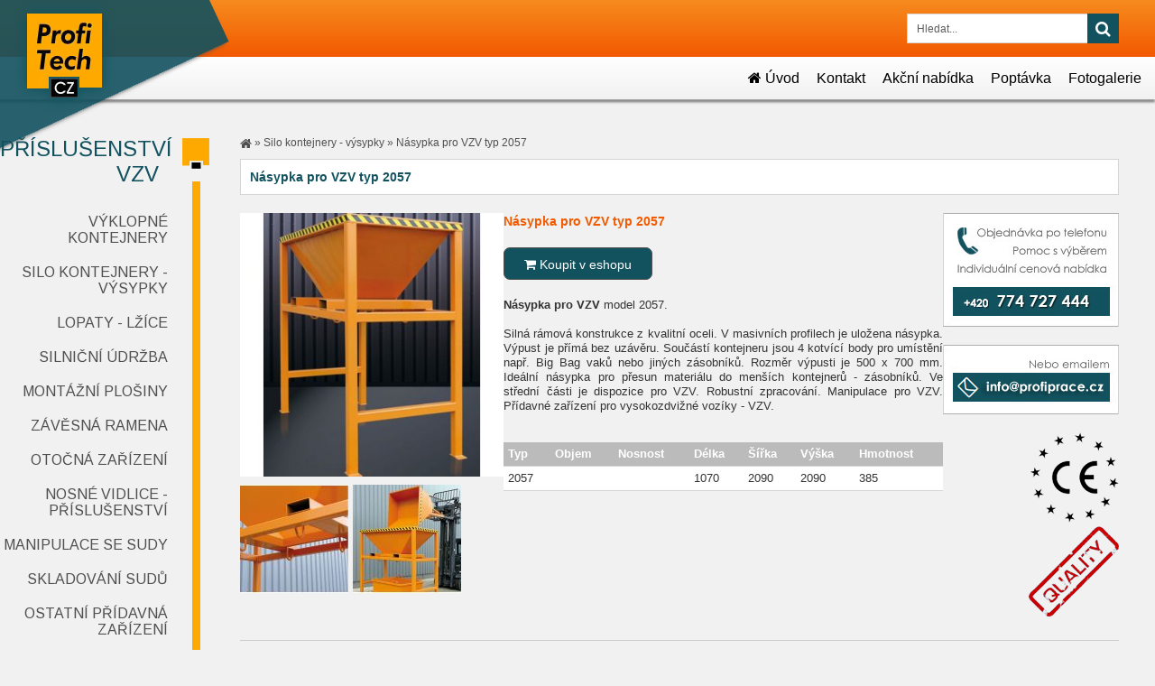

--- FILE ---
content_type: text/html; charset=UTF-8
request_url: http://www.pro-vzv.cz/produkty/silo-kontejnery-vysypky-pro-vzv/32-nasypka-pro-vzv-typ-2057.html
body_size: 14297
content:
<!DOCTYPE html>
<html lang="cs">
	<head>
		<meta charset="utf-8">
		<meta name="viewport" content="width=device-width,initial-scale=1">
		<meta name="author" content="internetová agentura AGENCE.CZ">
		<meta name="description" content="Násypka pro VZV model 2057 - silná rámová konstrukce z kvalitní oceli. V masivních profilech je uložena násypka. Příslušenství VZV.">
		<meta name="keywords" content="násypka pro VZV, příslušenství VZV">
		<meta name="robots" content="ALL,FOLLOW">
		<meta name="googlebot" content="ALL,FOLLOW">
		
		<title>Násypka pro VZV typ 2057 | Příslušenství pro VZV</title>
		
		<link href="http://www.pro-vzv.cz/css/style.css?v=20170201" rel="stylesheet">
		<link href="http://www.pro-vzv.cz/css/lightbox.css" rel="stylesheet">
		<link href="http://www.pro-vzv.cz/css/font-awesome-4.3.0/css/font-awesome.min.css" rel="stylesheet">
		<link href="http://www.pro-vzv.cz/moduly/fullwidthslider/css/default.css" rel="stylesheet">
		<link href="http://www.pro-vzv.cz/moduly/fullwidthslider/css/component.css" rel="stylesheet">
		<link rel="shortcut icon" href="http://www.pro-vzv.cz/css/images/favicon.ico">
		<link rel="alternate" title="Příslušenství pro VZV - RSS" href="http://www.pro-vzv.cz/public/rss/" type="application/rss+xml" />
		
		<script type="text/javascript">var _HTTP_ = 'www.pro-vzv.cz/'; var _HLASKA_ = '';</script>
		<script src="http://www.pro-vzv.cz/js/jquery/jquery-1.11.2.min.js" type="text/javascript"></script>
		<script src="http://www.pro-vzv.cz/js/jquery/jquery.lightbox.min.js" type="text/javascript"></script>
		<script src="http://www.pro-vzv.cz/js/jquery/jquery.smint.js" type="text/javascript"></script>
		<script src="http://www.pro-vzv.cz/js/jquery/jquery.scrollReveal.min.js"></script>
		<script src="http://www.pro-vzv.cz/js/jquery/jquery.validate.js"></script>
		<script>
			window.sr = new scrollReveal();
		</script>
		<script src="http://www.pro-vzv.cz/js/zobraz.js" type="text/javascript" ></script>
		<script src="http://www.pro-vzv.cz/js/jquery_prikazy.js" type="text/javascript" ></script>
	</head>

<body>
	<noscript>
		<div id="noscript">
			Tento web potřebuje ke svému provozu JavaScript. Prosím aktivujte ho v nastavení svého prohlížeče!
		</div>
	</noscript>

<div id="hlavicka-pruh" class="section sTop">
		<div class="vyhledavani">
			<form method="post" action="http://www.pro-vzv.cz/public/vyhledavani/">
				<input class="search" name="query" id="query" maxlength="250" type="text" value="Hledat..." onfocus="javascript:if(this.value=='Hledat...')this.value='';" onblur="javascript:if(this.value=='')this.value='Hledat...';" />
				<input type="submit" value="&#xf002;" class="search_submit" />
			</form>
		</div>
	<div class="clearboth"></div>
</div>
<div id="hlavicka-pruh2">
   <div id="one_page_navi">
		<div class="inner">
				<a href="http://www.pro-vzv.cz/#sTop" class="subNavBtn"><i class="fa fa-home"></i> Úvod</a>
				<a href="http://www.pro-vzv.cz/#s4" class="subNavBtn extLink">Kontakt</a>
				<a href="http://www.pro-vzv.cz/#s5" class="subNavBtn extLink">Akční nabídka</a>
				<a href="http://www.pro-vzv.cz/#s6" class="subNavBtn extLink">Poptávka</a>
				<a href="http://www.pro-vzv.cz/#s7" class="subNavBtn extLink">Fotogalerie</a>
		</div>
		<div class="clearboth"></div>
   </div> <!-- konec div one_page_navi -->
	<div class="clearboth"></div>
	<div class="stin"></div>
</div>
<div id="logopodklad">
 </div>
 <div id="logo">
	<a href="http://www.pro-vzv.cz/" title="Příslušenství pro VZV"><img src="http://www.pro-vzv.cz/css/images/logo-stinovane.png" width="113" height="123" alt="Příslušenství pro VZV" /></a>
 </div> <!-- konec div logo -->
<div id="main">
	<div id="main-left">
<!-- Blok kategorií -->
<div id="strom_kategorii">
  <div class="nadpis"><a href="http://www.pro-vzv.cz/" title="Příslušenství pro vysokozdvižné vozíky">Příslušenství VZV</a></div>
  <ul>
			<li class="with_children">
				<a href="http://www.pro-vzv.cz/produkty/1-vyklopne-kontejnery-pro-vzv/" title="Výklopné kontejnery">Výklopné kontejnery</a>
				
			</li>
			<li class="with_children">
				<a href="http://www.pro-vzv.cz/produkty/14-silo-kontejnery-vysypky-pro-vzv/" title="Silo kontejnery - výsypky">Silo kontejnery - výsypky</a>
				
			</li>
			<li class="with_children">
				<a href="http://www.pro-vzv.cz/produkty/2-lopaty-lzice-pro-vzv/" title="Lopaty - lžíce">Lopaty - lžíce</a>
				
			</li>
			<li class="with_children">
				<a href="http://www.pro-vzv.cz/produkty/11-silnicni-udrzba-vzv/" title="Silniční údržba">Silniční údržba</a>
				
			</li>
			<li class="with_children">
				<a href="http://www.pro-vzv.cz/produkty/12-montazni-plosiny-vzv/" title="Montážní plošiny">Montážní plošiny</a>
				
			</li>
			<li class="with_children">
				<a href="http://www.pro-vzv.cz/produkty/13-zavesna-ramena-pro-vzv/" title="Závěsná ramena">Závěsná ramena</a>
				
			</li>
			<li class="with_children">
				<a href="http://www.pro-vzv.cz/produkty/3-otocna-zarizeni-vzv/" title="Otočná zařízení">Otočná zařízení</a>
				
			</li>
			<li class="with_children">
				<a href="http://www.pro-vzv.cz/produkty/4-nosne-vidlice-vzv-prislusenstvi/" title="Nosné vidlice - příslušenství">Nosné vidlice - příslušenství</a>
				
			</li>
			<li class="with_children">
				<a href="http://www.pro-vzv.cz/produkty/15-manipulace-se-sudy-vzv/" title="Manipulace se sudy">Manipulace se sudy</a>
				
			</li>
			<li class="with_children">
				<a href="http://www.pro-vzv.cz/produkty/16-skladovani-sudu/" title="Skladování sudů">Skladování sudů</a>
				
			</li>
			<li class="with_children">
				<a href="http://www.pro-vzv.cz/produkty/17-ostatni-pridavna-zarizeni-vzv/" title="Ostatní přídavná zařízení">Ostatní přídavná zařízení</a>
				
			</li>
  </ul>
 <div class="clearboth"></div>
</div>	<!-- konec div strom_kategorii -->
<!-- Jazykove verze BEGIN -->
<div id="jazyk_verze"><a href="http://www.pro-vzv.cz/" class="active" title="Čeština"><img src="http://www.pro-vzv.cz/moduly/jazyk-verze/img/flag-cz.png" alt="Čeština" title="Čeština" /></a><a href="http://www.pre-vzv.sk/" class="" title="Slovenština"><img src="http://www.pro-vzv.cz/moduly/jazyk-verze/img/flag-sk.png" alt="Slovenština" title="Slovenština" /></a>
</div>
<!-- Jazykove verze END -->
	</div> <!-- konec div main-left -->
	
	<div id="main-center">
<div id="text"><div class="drobky"><a href="http://www.pro-vzv.cz/"><i class="fa fa-home fa-lg"></i></a> &raquo; <a href="http://www.pro-vzv.cz/produkty/14-silo-kontejnery-vysypky-pro-vzv/">Silo kontejnery - výsypky</a> &raquo; <a href="32-nasypka-pro-vzv-typ-2057.html">Násypka pro VZV typ 2057</a> </div>
	<h1>Násypka pro VZV typ 2057</h1>
	<div class="product_images"><a href="http://www.pro-vzv.cz/upload/img/p/100/100_fullsize.jpg" data-lightbox="gal1" data-title="Násypka pro VZV typ 2057" title="Násypka pro VZV typ 2057"><img src="http://www.pro-vzv.cz/upload/img/p/100/100_prod_default.jpg" alt="Násypka pro VZV typ 2057" /></a><a href="http://www.pro-vzv.cz/upload/img/p/101/101_fullsize.jpg" data-lightbox="gal1" data-title="Násypka pro VZV typ 2057" title="Násypka pro VZV typ 2057"><img src="http://www.pro-vzv.cz/upload/img/p/101/101_galerie_nahled_maly.jpg" class="produkt_img_small" alt="Násypka pro VZV typ 2057" /></a><a href="http://www.pro-vzv.cz/upload/img/p/102/102_fullsize.jpg" data-lightbox="gal1" data-title="Násypka pro VZV typ 2057" title="Násypka pro VZV typ 2057"><img src="http://www.pro-vzv.cz/upload/img/p/102/102_galerie_nahled_maly.jpg" class="produkt_img_small" alt="Násypka pro VZV typ 2057" /></a>
	</div>
	
	<div class="product_description">
		<h2>Násypka pro VZV typ 2057</h2>
		<a href="http://www.staveza.cz/silo-kontejnery-vysypky-pro-vzv/167-nasypka-pro-vzv-typ-2057.html" class="product_eshop_button"><i class="fa fa-shopping-cart"></i> Koupit v eshopu</a><br />
		<p style="text-align: justify;"><strong>Násypka pro VZV</strong> model 2057.</p>
<p style="text-align: justify;"> </p>
<p style="text-align: justify;">Silná rámová konstrukce z kvalitní oceli. V masivních profilech je uložena násypka. Výpust je přímá bez uzávěru. Součástí kontejneru jsou 4 kotvící body pro umístění např. Big Bag vaků nebo jiných zásobníků. Rozměr výpusti je 500 x 700 mm. Ideální násypka pro přesun materiálu do menších kontejnerů - zásobníků. Ve střední části je dispozice pro VZV. Robustní zpracování. Manipulace pro VZV. Přídavné zařízení pro vysokozdvižné vozíky - VZV.</p>
<p style="text-align: justify;"> </p>
<p style="text-align: justify;"> </p>
<table class="tabulka_parametry">
<thead>
<tr>
<td>Typ</td>
<td>Objem</td>
<td>Nosnost</td>
<td>Délka</td>
<td>Šířka</td>
<td>Výška</td>
<td>Hmotnost</td>
</tr>
</thead>
<tbody>
<tr>
<td>2057</td>
<td> </td>
<td> </td>
<td>1070</td>
<td>2090</td>
<td>2090</td>
<td>385</td>
</tr>
</tbody>
</table>
	</div>
	
	<div class="product_eshop_link">
		<!--<a href="http://www.staveza.cz/silo-kontejnery-vysypky-pro-vzv/167-nasypka-pro-vzv-typ-2057.html"><i class="fa fa-shopping-cart"></i> Koupit v eshopu</a><br />-->
		<img src="http://www.pro-vzv.cz/css/images/objednavka-po-telefonu.jpg" alt="Objednávka po telefonu +420 774 300 057" /><br /><br />
		<a href="mailto:info@profiprace.cz"><img src="http://www.pro-vzv.cz//css/images/objednavka-emailem.jpg"></a>
		<br /><br />
		<img src="http://www.pro-vzv.cz/css/images/cecko.png" alt="CE certifikát" />
		<img src="http://www.pro-vzv.cz/css/images/quality.png" alt="značka kvality" />
	</div>
		
	<div class="clearboth"></div>
	<br /><hr />
	<div class="product_down_links">
		<a href="http://www.staveza.cz/silo-kontejnery-vysypky-pro-vzv/167-nasypka-pro-vzv-typ-2057.html"><i class="fa fa-shopping-cart"></i> Koupit v eshopu</a>
		<a href="javascript:;" onclick="$('#formular').show('slow')"><i class="fa fa-thumbs-up"></i> Poptávkový formulář</a><br />
	</div>
	<div class="mailer_hidden">
	<div id="formular">
	<fieldset><legend>Poptávka</legend>
  
	<form action="/produkty/silo-kontejnery-vysypky-pro-vzv/32-nasypka-pro-vzv-typ-2057.html" method="post" enctype="multipart/form-data" class="mailer_form">
		<input name="akce" value="Poptávka" type="hidden" />
		<input name="_sys_akce" value="send" type="hidden" />
				<div>
					<label>Kontaktní osoba *</label>
					<input name="1" value="" type = "text" class="textpole required" />
				</div>
				<div>
					<label>Adresa </label>
					<input name="2" value="" type = "text" class="textpole" />
				</div>
				<div>
					<label>Telefon *</label>
					<input name="3" value="" type = "text" class="textpole required" />
				</div>
				<div>
					<label>Email *</label>
					<input name="4" value="" type = "text" class="textpole required email" />
				</div>
				<div>
					<label>Váš vzkaz *</label>
					<textarea name="5" rows="3" cols="30" class="required"></textarea>
				</div>
		<div>
			<label>Kontrola, napište číslicemi dvěstětřináct *</label>
			<input name="spam" value="" type = "text" class = "short required" />
		</div>	
	  
		<input type="submit" value="Odeslat formulář" class="tlacitko mailer_submit" />

	</form>
	</fieldset>
	</div>
	</div>
</div> <!-- konec div text -->
	</div> <!-- konec div main-left -->
	
	<div class="clearboth"></div> 
	
 </div> <!-- konec div main -->
 
 <div id="footer">
	<div id="footertext">
		<table style="border-collapse:collapse; width:100%; margin-bottom:20px;">
			<tr>
				<td style="vertical-align:top; width:40%;">
					<div>
						<a href="http://www.pro-vzv.cz/" class="zluta"><strong>ProfiTech CZ, s.r.o.</strong></a><br />
						<span class="seda">Fakturační adresa:</span> Dr. Janského 710, 537 01 Chrudim, Česká republika<br />
						<span class="seda">Provozovna:</span> Kočí u Chrudimi 538 61, Česká republika<br /><br />
					</div>
					
					<div>
						IČO: 27479145, DIČ: CZ27479145<br /><br />
						Spisová značka: C 21434 vedená u Krajského soudu v Hradci Králové
					</div>
				</td>
				<td style="vertical-align:top; text-align:right; width:40%;">
					<div>
						<div class="inline-block floatright"><span class="fa fa-fax" style="font-size:22px;"></span> +420 469 625 237</div>
						<div class="inline-block floatright" style="margin-right:20px;"><span class="fa  fa-envelope-o" style="font-size:22px; transform: rotate(45deg);"></span> <a href="mailto:info@profiprace.cz">info@profiprace.cz</a></div>
						<div class="inline-block floatright" style="margin-right:20px;"><span class="fa fa-phone" style="font-size:22px;"></span> +420 774 727 444</div>
						<div class="clearboth"></div>
					</div>
				
					<div style="padding-top:20px;">
						<img src="http://www.pro-vzv.cz/css/images/logo.gif" width="55" height="62" alt="logo ProfiTech" />
					</div>
				</td>
			</tr>
		</table>
	
		<hr />
		
		<div class="agence" style="padding-top:20px;">
			<a href="http://www.agence.cz/" title="Tvorba www stránek Chrudim">Tvorba www stránek</a>
		</div>

		<div class="floatleft" style="padding-top:20px;">
			&copy; 2004 - 2026 ProfiTech CZ, s.r.o. - všechna práva vyhrazena<br />
			<span class="copyright">Jakékoliv použití obsahu včetně převzetí, šíření či dalšího využití a zpřístupňování obrazových či textových materiálů bez písemného souhlasu je zakázáno.</span>
		</div>
	
		<div class="clearboth"></div>
	
	</div> <!-- konec div footertext -->
 
 </div> <!-- konec div footer -->
 <div id="footer-links">
	<span>ProfiTech CZ :</span>
	<a href="http://www.profiprace.cz/" title="Příslušenství pro jeřáby">Příslušenství pro jeřáby</a>
	<a href="http://www.pro-vzv.cz/" title="Příslušenství pro vysokozdvižné vozíky">Příslušenství pro VZV</a>
	<a href="http://www.badie-na-beton.cz/" title="Bádie na beton a koše na beton">Bádie na beton</a>
	<a href="http://www.paletove-vidle.cz/" title="Závěsné paletové vidle">Závěsné paletové vidle</a>
	<a href="http://www.staveza.cz/" title="eshop bádie na beton, závěsné paletové vidle, příslušentví pro jeřáby a VZV">Stavební zařízení</a>
 </div>
 </body>

</html>

--- FILE ---
content_type: text/css
request_url: http://www.pro-vzv.cz/css/style.css?v=20170201
body_size: 26369
content:
/*
oran�ov�:	#FCA519
modr�:		#00519A

*/
/* font */
@import url(https://fonts.googleapis.com/css?family=Arimo:400,700&subset=latin,latin-ext);

/*OBECNE */
*, *:before, *:after { -webkit-box-sizing: border-box; -moz-box-sizing: border-box; box-sizing: border-box; }

body{margin:0px; padding:0px; color:#333333; font-family: Arial, Verdana; font-size:13px; background:#f1f1f1;}

div, span, p, h1, h2, h4, img, form, label{padding:0px; margin:0px;}
img {border:0px; max-width:100%; height:auto;}
.img-responsive { display: block; max-width: 100%; height: auto; }
h1, h2.navigation-content {font-weight:bold; font-size:14px; margin:0 0 20px 0; color:#12525F; padding:10px; background:#fff; /*box-shadow:0 0 2px #bbb inset;*/ border:1px solid #d6d4d4;}
  @media (max-width: 968px) {
		h1, h2.navigation-content {margin:40px 0 20px 0;}
  }
h2 {font-weight:bold; font-size:14px; margin:0px; color:#f25a00; padding:0px 0px 20px 0px; }
h3, h4 {font-weight:bold; color:#5E5D5B; font-size:13px;}

a {COLOR: #00519A; FONT-WEIGHT: normal; TEXT-DECORATION: underline;}
a:hover {COLOR: #FCA519; FONT-WEIGHT: normal; TEXT-DECORATION: underline;}
fieldset {border:1px solid #E9F0F7;}
legend {font-weight:bold; padding:0 10px;}
input[type=text] {border:1px solid #E2E2E2;}
input[type=submit] {border:1px solid #E2E2E2; background:#FCA519; color:#FFF; padding:5px 30px;}
input[type=reset] {border:1px solid #E2E2E2;}
input[type=password] {border:1px solid #E2E2E2;}
input[type=hidden] {display:none; width:0px; height:0px; float:none;}
select {border:1px solid #E2E2E2;}
textarea {border:1px solid #E2E2E2; color:#000000 !important;}
li {list-style-type:square;}
hr {border:0; border-bottom:1px solid #ccc;}
iframe {border:0;}

.clearboth {clear:both; float:none;}
.okenko_ok {display:block; width:300px; padding:10px; margin:10px; background-color:#f0f9e0; border:1px solid #E2E2E2; font-weight:bold;}
.okenko_ko {display:block; width:300px; padding:10px; margin:10px; background-color:#d73020; border:1px solid #E2E2E2; font-weight:bold; color:#FFFFFF;}
.text_ok {padding:10px; color:#a3e03b; font-weight:bold; font-size:10px;}
.text_ko {padding:10px; color:#d73020; font-weight:bold; font-size:10px;}
.center {text-align:center;}
.right {text-align:right;}
.left {text-align:left;}
.top {vertical-align:top;}
.middle {vertical-align:middle;}
.bottom {vertical-align:bottom;}
.floatright {float:right;}
.hidden {display:none;}
.block {display:block;}
.inline {display:inline;}
.inline-block {display:inline-block;}
.noborder, .noborder tr, .noborder td {border:0px !important;}
.lichy_radek {background:#FEFEDF;}
a.bezpodtrzeni {TEXT-DECORATION: none;}

#noscript {position:absolute; z-index:2000; top:0px; width:100%; padding-top:5px; padding-bottom:5px; background:#FF0000; font-weight:bold; text-align:center;}
/*OBECNE  KONEC*/


/* FOTOGALERIE */
 table.foto_pozadi {border-collapse:collapse; border:0px; display:inline-block; margin-right:12px; margin-top:12px;}
 table.foto_pozadi td {width:320px; height:320px; border:1px solid #EDE8E2; background:#FFF; text-align:center; vertical-align:middle;}
 table.foto_pozadi td img {	border:1px solid #FFF; }
 table.fotogalerie_article {float:right; padding-left:20px; padding-bottom:20px;}
 table.fotogalerie_article img {max-width:200px; height:auto;}
 div.fotogalerie_souhrn {position:relative; width:290px; height:290px; overflow:hidden; float:left; margin-left:10px; margin-top:10px; border:15px solid #FFFFFF;}
 div.fotogalerie_souhrn img.navysku{width:100%; height:auto;}
 div.fotogalerie_souhrn img.nasirku{height:100%; width:auto;}
 div.fotogalerie_souhrn div.pruhledne_pozadi {position:absolute; top:180px; left:20px; width:270px; height:60px; opacity:0.8; background:#FFFFFF;}
 div.fotogalerie_souhrn div.nazev_galerie {position:absolute; top:190px; left:30px; width:260px; height:50px; color:#FFF;}
 div.fotogalerie_souhrn div.nazev_galerie a {font-weight:bold; color:#5E5D5B;}
/* FOTOGALERIE */



/* FORMULAR */
  #formular {width:100%; margin-top:40px;}
  #formular div {margin: 10px 0px; position:relative;}
  #formular fieldset {border: 1px solid #d6d4d4; padding: 20px; color:#000000; background:#FFF;}
  #formular label {display: block; margin: 0px 0px; font-size:13px;}
  #formular div label {color:#000000; width:100%; text-align: left; display:block; }
  #formular div input {color:#000000; background:#f1f1f1;}
  #formular div span {display:inline-block;}
  #formular div span input {color:#000000;}
  #formular div textarea {color:#000000; background:#f1f1f1; }
  #formular div.red input {background:#F7C2C2;}
  #formular input.textpole {display: block; margin: 0px 0px 5px 0px; border:1px solid #d6d4d4; width:100%;}
  #formular input.tlacitko {display: block; margin: 15px 0px 5px 0px; border:1px solid #d6d4d4; width:200px; background:#12525F; color:#f1f1f1; padding:4px 0;}
  #formular select {display: block; margin: 0px 0px 5px 0px; border:1px solid #d6d4d4; width:100%;}
  #formular textarea {display: block; margin: 0px 0px 5px 0px; border:1px solid #d6d4d4; width:100%; height:50px; background:#f1f1f1;}
  #formular textarea.ind {display: block; margin: 0px 0px 5px 0px; border:1px solid #d6d4d4; width:420px; height:180px;}
  #formular legend {color: #12525F; padding:0px 10px; margin: 0px;}
  #formular br {clear: left;}
  #formular form {padding: 0px; margin: 0px;}
  #formular .short {width:80px; border:1px solid #d6d4d4;}
  #formular label.error {position:absolute; top:20px; right:0px; color:#FF0000;}
/* FORMULAR */

/* MAPA STRANEK */
 .sitemap_level_0 {margin:3px 0 3px 0px;}
 .sitemap_level_1 {margin:3px 0 3px 30px;}
 .sitemap_level_2 {margin:3px 0 3px 60px;}
 .sitemap_level_3 {margin:3px 0 3px 90px;}
/* MAPA STRANEK */



/* JAZYKOVE VERZE */
#jazyk_verze { background: transparent; padding-top:10px; margin-right: 50px; text-align:right;}
#jazyk_verze a {margin-left:5px;}
#jazyk_verze a img {opacity:0.5;filter:alpha(opacity=50);}
#jazyk_verze a.active img {opacity:1;filter:alpha(opacity=100);}
#jazyk_verze a:hover img  {opacity:1;filter:alpha(opacity=100);}
/* JAZYKOVE VERZE */


/* KATEGORIE */
 #strom_kategorii {margin-top:40px;}
 	@media (max-width: 968px) {
		#strom_kategorii {display:none;}
	}
 #strom_kategorii  div.nadpis a {color:#12525F; font-family:"Century Gothic", "Arimo", sans-serif; font-size:24px; text-transform:uppercase; text-align:right; padding-right:60px; margin-bottom:30px; display:block; text-decoration:none;}
 #strom_kategorii  div.nadpis:after {
	background:url(images/kategorie-bg-top-small.png) no-repeat 0 0; 
	content: "";
    height: 34px;
    position: absolute;
    right: 24px;
    top: 42px;
    width: 30px;
 }
 #strom_kategorii a {color:#505050; font-family:"Century Gothic", "Arimo", sans-serif; font-size:16px; text-transform:uppercase; text-decoration:none;}
 #strom_kategorii ul {padding:0px; margin:0px; list-style-type:none;}
 #strom_kategorii li {list-style-position: outside; list-style-type: none; text-align:right; margin:20px 0; padding-right:50px;}
 #strom_kategorii li:after {
	background:#FEA900; 
	content: "";
    height: 90%;
    position: absolute;
    right: 34px;
	top: 90px;
    width: 9px;
 }
 #strom_kategorii li.with_children > ul  { display:none; }
 #strom_kategorii li.with_children > ul > li {list-style-position: outside; list-style-type: none; padding-right:0px;}
 #strom_kategorii li.with_children > ul > li a {font-size:14px; text-transform:lowercase;}
 #strom_kategorii .sub {color:#12525f; z-index:50; font-size:14px; padding-right:5px;}
/* KATEGORIE */


/* KATEGORIE_PRODUKTY */
 #strom_kat_prod {margin-top:40px;}
 	@media (max-width: 968px) {
		#strom_kat_prod {display:none;}
	}
 #strom_kat_prod  div.nadpis a {color:#12525F; font-family:"Century Gothic", "Arimo", sans-serif; font-size:24px; text-transform:uppercase; text-align:right; padding-right:60px; margin-bottom:30px; text-decoration:none; display:block;}
 #strom_kat_prod  div.nadpis:after {
	background:url(images/kategorie-bg-top-small.png) no-repeat 0 0; 
	content: "";
    height: 34px;
    position: absolute;
    right: 24px;
    top: 42px;
    width: 30px;
 }
 #strom_kat_prod a {color:#505050; font-family:"Century Gothic", "Arimo", sans-serif; font-size:16px; text-transform:uppercase; text-decoration:none;}
 #strom_kat_prod ul {padding:0px; margin:0px; list-style-type:none;}
 #strom_kat_prod li {list-style-position: outside; list-style-type: none; text-align:right; margin:20px 0; padding-right:50px;}
 #strom_kat_prod li:after {
	background:#FEA900; 
	content: "";
    height: 90%;
    position: absolute;
    right: 34px;
	top: 90px;
    width: 9px;
 }
 #strom_kat_prod li.with_children {padding-top:20px;}
 #strom_kat_prod li.with_children:first-child {padding-top:0px;}
 #strom_kat_prod li.with_children>a {color:#000;}
 /*#strom_kat_prod li.with_children > ul  { display:none; }*/
 #strom_kat_prod li.with_children > ul > li {list-style-position: outside; list-style-type: none; padding-right:0px;}
 #strom_kat_prod li.with_children > ul > li a {font-size:14px; text-transform:lowercase;}
 #strom_kat_prod .sub {color:#12525f; z-index:50; font-size:14px; padding-right:5px;}
/* KATEGORIE_PRODUKTY */


/* HLAVNI KATEGORIE */
 #hlavni-kategorie {margin-bottom:20px;}
 #hlavni-kategorie div.radek {width:100%; clear:left; padding-top:30px;}
 #hlavni-kategorie div.kategorie {width:23%; margin-right:2%; float:left; background:#FFFFFF; border: 1px solid #d6d4d4; overflow:hidden;}
    @media (max-width: 968px) {
		#hlavni-kategorie div.radek {padding-top:0px;}
		#hlavni-kategorie div.kategorie  {width:47%; float:left; margin-top:30px;}
	}
	@media (max-width: 468px) {
		#hlavni-kategorie div.radek {padding-top:0px;}
		#hlavni-kategorie div.kategorie  {width:100%; margin-top:30px;}
	}
 #hlavni-kategorie div.kategorie:hover {box-shadow:0 0 5px #ccc;}
 #hlavni-kategorie div.kategorie div.name{text-align:center; font-size:18px; margin-bottom:20px; font-family:"Century Gothic", "Arimo", sans-serif; text-transform:uppercase;}
 @media (max-width: 968px) {
		#hlavni-kategorie div.kategorie div.name {font-size:14px; margin-bottom:10px;}
	}
 #hlavni-kategorie div.kategorie div.image {text-align:center; padding:5px 20px 0 20px;}
/* HLAVNI KATEGORIE */


/* KONTAKTNI-FORMULAR + KONTAKTNI-FORMULAR-FIRMY */
 .mailform {border:none; margin:0; padding:20px 0 0 115px;}
 .mailform label {padding-top: 8px; width:200px; display:inline-block; font-size:12px;}
 .mailform label.labelRadio {padding-top: 8px; width:100px; display:inline-block;}
 .mailform input[type=text] {display:inline-block; width:250px; margin:5px;}
 .mailform input[type=radio] {display:inline-block; margin:5px;}
 .mailform input.firstInputField {width:200px; border:1px solid #0033CC;}
 .mailform label.textarea {vertical-align:top; padding-top:10px;}
 .mailform input.tlacitko {float:right; margin-right:250px; margin-top:30px; cursor:pointer;}
 .mailform textarea {width:458px; height:100px; }
/* KONTAKTNI-FORMULAR + KONTAKTNI-FORMULAR-FIRMY */


/* MENU ROZBALOVACI */
 #menu_s_podkat {width:230px; COLOR:#92969F; background:#292D36; font-size:12px; position:relative; margin-top:150px;}
 #menu_s_podkat ul {padding:0px; margin:0px; list-style-type:none;}
 #menu_s_podkat li {list-style-position: outside; list-style-type: none;}
 #menu_s_podkat a {text-decoration:none; cursor:pointer; color:#92969F;}
 #menu_s_podkat a span {display:block; height:45px; line-height:45px; margin:0px; padding:0 10px 0 10px; text-decoration:none; text-transform:uppercase; vertical-align:middle; font-size:11px; font-weight:bold; width:210px; border-bottom: 1px solid #52595F; overflow:hidden; /*background:url(images/menu-bg.gif) repeat-x;*/}
 #menu_s_podkat a:hover span {background:#161B1F; color:#FFFFFF; padding:0 10px 0px 10px; }
 #menu_s_podkat a span.current { background:#161B1F; color:#FFFFFF; padding:0 10px 0px 10px;}
 #menu_s_podkat a:hover span.current { background:#161B1F; color:#FFFFFF; padding:0 10px 0px 10px;}
 #menu_s_podkat .over {background:#161B1F; color:#FFFFFF;}
 #menu_s_podkat .over a {color:#FFFFFF;}

 #menu_s_podkat .submenu {margin-top:-46px; left:230px; display:none; position: absolute; background:#161B1F; z-index:100; width:680px; padding:20px;}
 #menu_s_podkat .submenu li {padding:5px 5px 5px 5px; float:left; font-size:12px; margin:0; vertical-align:middle; height:auto; text-align:left;}
 #menu_s_podkat .submenu li:hover table{background:#3B3E45}
 #menu_s_podkat .submenu li.current_page_item {}
 #menu_s_podkat .submenu a {text-transform:none; padding:0; color:#FFFFFF; font-size:12px; font-weight:bold;}
 #menu_s_podkat .submenu a:hover {text-decoration:underline;}
 #menu_s_podkat .submenu .menuimg {border:0; height:100px; width:auto;}
 #menu_s_podkat .submenu table { background:#32363E; width:216px; height:124px;}
 #menu_s_podkat .submenu li.current_page_item table {background:#32363E;}
/* MENU ROZBALOVACI */


/* MENU ROZBALOVACI VERTIKAL */
 #menu_s_podkat_vertikal {width:100%; padding:0px; font-size:14px; text-align:right;}
 #menu_s_podkat_vertikal ul {padding:0px; margin:0px; list-style-type:none;}
 #menu_s_podkat_vertikal li {display:inline-block; list-style-position: outside; list-style-type: none; margin:15px 15px 15px 0;}
 #menu_s_podkat_vertikal li.last {border-right:0;}
 #menu_s_podkat_vertikal li.with_children {height:auto; position:relative;}
 #menu_s_podkat_vertikal a {text-decoration:none; cursor:pointer; color:#000000; font-size:16px;}
 #menu_s_podkat_vertikal a span {margin:0px; padding:0 10px; text-decoration:none; vertical-align:middle;}
 #menu_s_podkat_vertikal a:hover, #menu_s_podkat_vertikal a:hover span {opacity:0.8;}
 #menu_s_podkat_vertikal a span.current {color:#F25A00;}

 #menu_s_podkat_vertikal .subitems {display:none; position: absolute; padding-top:13px; background:#EDE8E2; z-index:100;}
 #menu_s_podkat_vertikal .subitems li {min-width:100px; padding:10px 50px 10px 10px; float:left; font-size:12px; margin:0; vertical-align:middle; height:auto; text-align:left; border-top:1px solid #D9D8D6; border-right:0;}
 #menu_s_podkat_vertikal .subitems li.current_page_item {}
 #menu_s_podkat_vertikal .subitems a {text-transform:none; padding:0; color:#92969f; font-size:12px; font-weight:bold;}
 #menu_s_podkat_vertikal .subitems a:hover {text-decoration:underline;}
/* MENU ROZBALOVACI VERTIKAL*/


/* ONE PAGE MENU */
 #one_page_navi {width:100%; padding:0px; font-size:14px; text-align:right;}
 #one_page_navi a {display:inline-block; margin:15px 15px 15px 0; text-decoration:none; cursor:pointer; color:#000000; font-size:16px; text-decoration:none;}
 #one_page_navi a:hover {color:#F35900;}
 #one_page_navi.fxd {background:#F4700E; background: linear-gradient(#F68B1F,#F35900); z-index:100; box-shadow:#6a6a6a 0px 3px 3px;}
 #one_page_navi.fxd a {color:#FFF; text-shadow:1px 1px 1px #12525F;}
 #one_page_navi.fxd a:hover {color:#12525F; text-shadow:none;}
 #one_page_navi.fxd a.active {}
/* ONE PAGE MENU */


/* PRIHLASOVANI */
 .registrace {width:100%; text-align:center;}
 .registrace label { display:inline-block; text-align:right; width:100px; padding:0 10px; }
 .registrace label.check { display:inline-block; text-align:left; width:240px; padding:0 10px; }
 .registrace input { display:inline-block; width:200px; margin:5px; }
 .registrace input.check { display:inline-block; width:30px; margin:5px; }
 .registrace input.tlacitko { display:block; width:150px; margin:10px; float:right;}
 .registrace iframe.vspodminky { width:100%; height:300px; border:1px solid #E2E2E2;}
 body.iframe {margin:0px; padding:0px; color:#000000; font-size:12px; background: #F2FFD3;}
 #user {position:absolute; margin:0 auto; padding:0px; top:5px; right:20px; color:#FFFFFF; font-weight:bold;}
 #user input.tlacitko {width:60px; background:transparent; border:0px; color:#ccdf24; cursor:pointer;}
 #user input.tlacitko2 {width:80px;}
 #user a {color:#FFFFFF; text-decoration:none; font-weight:bold;}
 #user a:hover {text-decoration:underline;}
 #user table {width:400px; border-collapse:collapse;}
 #user td {padding:0px; margin:0px; padding-bottom:8px; text-align:center;}
 #user form {display:inline-block;}
/* PRIHLASOVANI */


/* STALE ODKAZY */
  #stale_odkazy {margin:10px;}
  #stale_odkazy img {margin:5px;}
/* STALE ODKAZY */


/* TEXTOVY-BLOK */
  .textovy_blok {border:0px !important; background:#292B2D;}
/* TEXTOVY-BLOK */


/* TOPLIST */
 #toplist { margin-top:-5px; float:right;}
/* TOPLIST */


/* VYHLEDAVANI */
 .vyhledavani {float:right; margin:15px 40px 15px 0;}
 .vyhledavani input[type=text] {width:200px; background:#fff; color:#5E5D5B; height:33px; margin:0px; padding:0 0 0 10px; font-size:12px; border:1px solid #D8D7D5;  border-right:0px; vertical-align:top;}
	@media (max-width: 968px) { 
		.vyhledavani {margin:15px 10px 15px 0;}
		.vyhledavani input[type=text] {width:150px;}
	}
 .vyhledavani input.search_submit {background:#12525F; color:#FFF; width:35px; height:33px; border:0px; cursor:pointer; padding:0; margin:0 0 0 -4px; font-family: "FontAwesome"; font-size: 18px;}
/* VYHLEDAVANI */


/*SABLONA */
#hlavicka-pruh {width:100%; color:#000000; margin:0; padding:0; background:#F4700E; background: linear-gradient(#F68B1F,#F35900);}
#hlavicka-pruh2 {width:100%; color:#000000; margin:0; padding:0; background:#f1f1f1; background: linear-gradient(#FFFFFF,#F1F1F1); position:relative;}
#hlavicka-pruh2 .stin {width:100%; height:3px; box-shadow:0 3px 3px 0 #6a6a6a; position:absolute; bottom:1px; left:0; z-index:10;}

#main {width:100%; margin:0; padding:0;}
#main-left {	width:20%; padding-right:20px; float:left; position:relative; }
#main-right {width:0px; display:none;}
#main-center {width:80%; min-height:600px; float:left; overflow:hidden; padding:0px 30px 30px 0; margin:0; line-height:1.3;}
	@media (max-width: 968px) { 
		#main-left {width:100%; display:block;}
		#main-center {width:100%; display:block; padding:0px 20px 30px 30px;}
	}

#logopodklad {background:rgba(18, 82, 95, 0.9); width:200px; height:400px; content:""; display:inline-block; position:absolute; left:-70px; top:-160px; box-shadow:#525252 0px 5px 5px; z-index:11; transform: rotate(65deg);}
#logo {position:absolute; left:15px; top:0px; z-index:12;}
	@media (max-width: 468px) {
		#logopodklad {display:none;}
		#logo img {width:50%;}
	}

#text {padding:10px 10px 20px 10px; min-height:250px; text-align: justify;}
#text td {vertical-align:top;}

#footer {width:100%; background:#12525f;}
#footertext {width:100%; min-height:90px; position:relative; margin:0 auto; padding:20px 40px; color:#fff; font-size:13px; line-height:1.5;}
#footertext a {color:#fff; text-decoration:none;}
#footertext a.zluta {color:#fea900; text-decoration:none; font-size:16px;}
#footertext a:hover {color:#fff;}
#footertext div.odkazy  {display:inline-block; width:150px; padding:5px; padding-left:30px; vertical-align:top; float:left;}
#footertext div.first  {display:inline-block; width:550px; padding:5px; vertical-align:top; float:left; color:#252323;}
#footertext div.first  span {font-size:12px; color:#9A989D; padding-top:5px; display:block;}
#footertext div.agence {float:right; padding-right:70px; background:url('images/agence.png') no-repeat bottom right; width:220px; text-align:right;}
#footertext span {display:inline-block;}
#footertext span.odkazy {width:250px; float:left;}
#footertext div.psup {width:280px; float:left;}
#footertext div.odkazy em {color:#d6d4d4; display:inline; padding:0; font-size:14px;}
#footertext span.seda {color:#7298A0;}
#footertext hr{border-bottom:1px solid #336974}
#footertext .copyright {color:#7298A0;}
	@media (max-width: 968px) {
		#footertext td{width:50%;}
		#footertext tr>td>div>div{margin-right:0 !important; margin-bottom:10px; display:block; float:none;}
	}
	@media (max-width: 468px) {
		#footertext td:nth-child(2){display:none;}
		#footertext div.agence {display:none}
	}
#footer-links {width:100%; background:#336974; padding:20px 40px;}
#footer-links a {color:#fff; text-decoration:none; text-transform:uppercase; padding-right:25px;}
#footer-links a:hover {color:#0a424d}
#footer-links span {padding-right:25px; color:#fff; font-weight:bold;}

.pocet_zobrazeni {display:block; font-size:10px; color:#b6b8b7; text-align:right;}

/* TINYMCE */
 .oranzova_barva {color:#FCA519;}
 .modra_barva {color:#6178B8;}
 .hnede_pozadi {background:#EDE8E2;}
 .typy
  .typy tr td {width:100px;}
/* TINYMCE */

 table.typy {}
 table.typy tr td {width:100px;}
 table.typy tr.liche td {background:#EDE8E2;}
 .produkt_fotogalerie_napravo {float:right;}
 
 .drobky { margin-top:30px; margin-bottom:10px; color:#505050; font-size:12px;}
 @media (max-width: 968px) {
		.drobky {display:none;}
	}
 .drobky a { color:#505050; text-decoration:none;}
 .povinne {color:#3B64A2; font-size:12px;}
 
 table.foto {border:0; display:inline-block; margin-right:5px; margin-bottom:5px; width:auto !important;}
 table.foto td {width:150px; height:150px; border: 1px solid #E5E7E7; text-align:center;}
 div.podtitul {color:#FFFFFF; font-size:10px; font-weight:bold; padding-left:160px; margin-top:-5px;}
 
 /* VYPIS KATEGORIE */
 #category-block {}
 #category-block div.radek {width:100%; clear:left; padding-bottom:30px;}
 #category-block div.produkt {width:23%; margin:0 2% 20px 0; float:left; background:#FFFFFF; border: 1px solid #d6d4d4; position:relative;}
  @media (max-width: 968px) {
		#category-block div.produkt {width:47%; float:left;}
		#category-block div.produkt:nth-child(odd) {clear:left;}
  }
  @media (max-width: 468px) {
		#category-block div.produkt {width:100%;}
  }
 #category-block div.produkt:hover {box-shadow:0 0 5px #ccc;}
 #category-block div.produkt div.name{text-align:center; font-size:18px; margin-bottom:20px; font-family:"Century Gothic", "Arimo", sans-serif; text-transform:uppercase;}
 #category-block div.produkt div.name h2 {font-size:18px; font-family:"Century Gothic", "Arimo", sans-serif; text-transform:uppercase; margin:0; padding:0; color:#5E5D5B; font-weight:normal;}
 #category-block div.produkt div.image {text-align:center; padding:5px 20px 0 20px;}
 #category-block div.produkt div.button_overlay {position:absolute; bottom:-70px; left:0; width:100%; height:70px; padding-top:22px; text-align:center; background:#aaa;}
 #category-block div.produkt div.button_overlay a.button_product_show {
	display:inline-block;
	width:45%;
	text-align:center;
    background:#FFF;
	background:linear-gradient(#fff,#eee);
    border-color: #cacaca #b7b7b7 #9a9a9a;
    color: #12525f;
    font-family:"Century Gothic", "Arimo", sans-serif;
	padding:10px 0;
    text-shadow: 1px 1px white;
	box-shadow:0 0 5px #525252;
	text-decoration:none;
	font-size:12px;}
 
 #category-block div.produkt div.button_overlay a.button_product_show:hover{opacity:0.8;}
 #category-block .category_description {margin:0 0 20px 0; padding:10px; /*background:#fff;*/ /*box-shadow:0 0 2px #bbb inset;*/ border:1px solid #ddd; color:#505050;}
 a.category_eshop_button {width:165px; height:36px; font-size:14px; text-decoration:none; text-align:center; display:inline-block; background:#12525F; color:#FFF; line-height:36px; vertical-align:middle; border:1px solid #525252; border-radius:7px; margin-top:10px;}
 a.category_eshop_button:hover {opacity:0.8;}
 
 /* VYPIS PRODUKTU */
 .product_images {width:30%; float:left;}
 .product_images .produkt_img_small {margin:5px 5px 0 0;}
 .product_description {width:50%; float:left;}
 .product_eshop_link {width:20%; float:left; text-align:right;}
 /*.product_eshop_link a {width:195px; height:50px; font-size:18px; text-decoration:none; text-align:center; display:inline-block; background:#12525F; color:#FFF; line-height:50px; vertical-align:middle; border:1px solid #525252; margin-bottom:20px; border-radius:7px;}
 .product_eshop_link a:hover {opacity:0.8;}*/
 a.product_eshop_button {width:165px; height:36px; font-size:14px; text-decoration:none; text-align:center; display:inline-block; background:#12525F; color:#FFF; line-height:36px; vertical-align:middle; border:1px solid #525252; margin-bottom:20px; border-radius:7px;}
 a.product_eshop_button:hover {opacity:0.8;}
   @media (max-width: 968px) {
		.product_images {width:100%; margin-bottom:20px;}
		.product_images a:nth-child(1) {clear:right; display:block;}
		.product_description {width:100%;}
		.product_eshop_link {display:none;}
  }
 
 .product_down_links {margin-top:30px;}
 .product_down_links a {width:195px; height:40px; font-size:15px; text-decoration:none; text-align:center; display:inline-block; background: #12525f; background:rgba(0, 0, 0, 0) linear-gradient(#f68b1f, #f35900) repeat scroll 0 0; color:#fff; line-height:40px; vertical-align:middle; margin-bottom:20px; margin-right:10px; border-radius:7px;}
 .product_down_links a:hover {opacity:0.8;}
 
 .mailer_hidden #formular {display:none;}
 
 table.tabulka_parametry {width:100%; padding:0; margin:0; border:0; border-spacing:0;}
 table.tabulka_parametry tr:nth-child(even) {background: #f5f5f5}
 table.tabulka_parametry tr:nth-child(odd) {background: #fff}
 table.tabulka_parametry td {border-bottom:1px solid #d6d4d4; padding:5px;}
 table.tabulka_parametry thead td {background:#BCBBBB; color:#fff; font-weight:bold;}
 table.tabulka_parametry th h3{padding:5px;}
 
 .fullwidthslider_text {position:absolute; top:40px; right:50px; text-align:right;}
 .fullwidthslider_text div {padding:5px; background:rgba(18, 82, 95, 0.6); font-size:28px; color:#fff; text-shadow:#000000 0 0 5px; font-family:"Century Gothic", "Arimo", sans-serif; font-weight:bold; display:inline-block;}
	@media (min-width: 1300px) and (max-width: 1500px) {
		.fullwidthslider_text { top:20px;}
		.fullwidthslider_text div {font-size:24px;}
	}
	@media (min-width: 1050px) and (max-width: 1300px) {
		.fullwidthslider_text { top:20px;}
		.fullwidthslider_text div {font-size:16px;}
	}
	@media (min-width: 968px) and (max-width: 1050px) {
		.fullwidthslider_text { top:10px;}
		.fullwidthslider_text div {font-size:14px;}
	}
	@media (max-width: 968px) {
		.fullwidthslider_text { display:none;}
		#cbp-fwslider {display:none;}
	}
	
	.google-maps {
        position: relative;
        padding-bottom: 25%; // This is the aspect ratio
        height: 0;
        overflow: hidden;
		clear:both;
    }
    .google-maps iframe {
        position: absolute;
        top: 0;
        left: 0;
        width: 100% !important;
        height: 100% !important;
    }
 .section {padding-bottom:30px;}
 /*SABLONA  KONEC */

--- FILE ---
content_type: text/css
request_url: http://www.pro-vzv.cz/moduly/fullwidthslider/css/component.css
body_size: 1619
content:
.cbp-fwslider {
	position: relative;
	margin: 0;
	overflow: hidden;
	padding: 0px;
}

.cbp-fwslider ul {
	margin: 0;
	padding: 0;
	white-space: nowrap;
	list-style-type: none;
}

.cbp-fwslider ul li {
	-webkit-transform: translateZ(0);
	-moz-transform: translateZ(0);
	transform: translateZ(0);
	float: left;
	display: block;
	margin: 0;
	padding: 0;
}

.cbp-fwslider ul li > a,
.cbp-fwslider ul li > div {
	display: block;
	text-align: center;
	outline: none;
}

.cbp-fwslider ul li > img {
	border: none;
	display: block;
	margin: 0 auto;
	width: 100%;
}

.cbp-fwslider nav{
	display:none;
}

.cbp-fwslider nav span {
	position: absolute;
	top: 50%;
	/*
	width: 50px;
	height: 100px;
	TCH */
	width: 0px;
	height: 0px;
	background: rgba(255,255,255,0.4);
	color: #fff;
	font-size: 50px;
	text-align: center;
	margin-top: -50px;
	line-height: 100px;
	cursor: pointer;
	font-weight: normal;
}

.cbp-fwslider nav span:hover {
	background: #12525f;
}

.cbp-fwslider nav span.cbp-fwnext {
	right: 0px;
	/*TCH*/
	width: 0px;
	height: 0px;
}

.cbp-fwslider nav span.cbp-fwprev {
	left: 0px;
}

.cbp-fwdots {
	position: absolute;
	bottom: 0px;
	white-space: nowrap;
	text-align: center;
	width: 100%;
}

.cbp-fwdots span {
	display: inline-block;
	width: 18px;
	height: 18px;
	background: #ddd;
	margin: 4px;
	border-radius: 50%;
	cursor: pointer;
}

.cbp-fwdots span:hover {
	background: #999;
}

.cbp-fwdots span.cbp-fwcurrent {
	background: #F35C02;
	box-shadow: 0 0 0 2px #F35C02;
	-webkit-transition: box-shadow 0.2s ease-in-out;
	-moz-transition: box-shadow 0.2s ease-in-out;
	transition: box-shadow 0.2s ease-in-out;
}

--- FILE ---
content_type: application/javascript
request_url: http://www.pro-vzv.cz/js/jquery/jquery.smint.js
body_size: 6916
content:
    /*
SMINT V3.0 by robert McCracken with some awesome help from Ryan Clarke (@clarkieryan) and mcpacosy ‏(@mcpacosy)
*/

(function(){

    $.fn.smint = function( options ) {
        var settings = $.extend({
            'scrollSpeed'           : 500,
            'mySelector'            : 'div',
            'lastSectionBigEnough'  : 0 // 1 = big enough to trigger activ on scroll, 0 = not big enough, active is triggerd after reaching the bottom
        }, options);

        // adding a class to users div
        $(this).addClass('smint');

        //Set the variables needed
        var optionLocs = new Array();
        var lastScrollTop = 0;
        var menuHeight = $(".smint").height();
        var smint = $('.smint');
        var smintA = $('.smint a');
        var myOffset = smint.height();
        var myClickOffset = menuHeight+3;

        if ( settings.scrollSpeed ) {
            var scrollSpeed = settings.scrollSpeed
        }

        if ( settings.mySelector ) {
            var mySelector = settings.mySelector
        }

        if ( settings.lastSectionBigEnough ) {
            var lastSectionBigEnough = settings.lastSectionBigEnough
        }

        return smintA.each( function(index) { 
            var id = $(this).attr('href').split('#')[1];

            if (!$(this).hasClass("extLink")) {
                $(this).attr('data-jumpto', id);
            }

            // Fill the menu
            if (!$(this).hasClass("extLink")) {
                var extLink = 0;
            } else {
                var extLink = 1;
            }

            if(! extLink ){
                optionLocs.push(Array(
                    $(mySelector+"."+id).position().top-menuHeight, 
                    $(mySelector+"."+id).height()+$(mySelector+"."+id).position().top, id)
                );
            }

            // get initial top offset for the menu 
            var stickyTop = smint.offset().top; 

            // check position and make sticky if needed
            var stickyMenu = function(direction,extLink){

                // current distance top
                var scrollTop = $(window).scrollTop()+myOffset; 

                // if we scroll more than the navigation, change its position to fixed and add class 'fxd', otherwise change it back to absolute and remove the class
                if (scrollTop > 100) { 
                    smint.css({ 'position': 'fixed', 'top':0,'left':0 }).addClass('fxd');

                    // add padding to the body to make up for the loss in heigt when the menu goes to a fixed position.
                    // When an item is fixed, its removed from the flow so its height doesnt impact the other items on the page
                    $('body').css('padding-top', menuHeight );  
                } else {
                    smint.css( 'position', 'relative').removeClass('fxd'); 
                    //remove the padding we added.
                    $('body').css('padding-top', '0' ); 
                }   

                // Check if the position is inside then change the menu
                // Courtesy of Ryan Clarke (@clarkieryan)
                if(! extLink ){
                    if(optionLocs[index][0] <= scrollTop && scrollTop <= optionLocs[index][1]){ 
                        if(direction == "up"){
                            $('.smint a').removeClass("active");
                            $('.smint a[data-jumpto="'+id+'"]').addClass("active");
                        } else if(index >= 0) {
                            $('.smint a').removeClass("active");
                            $('.smint a[data-jumpto="'+id+'"]').addClass("active");
                        } else if(direction == undefined){
                            $('.smint a[data-jumpto="'+id+'"]').addClass("active");
                        }
                        $.each(optionLocs, function(i){
                            if(id != optionLocs[i][2]){

                                $('.smint a[data-jumpto="'+optionLocs[i][2]+'"]').removeClass("active");
                            }
                        });
                    }
                }
            };

            // run functions
            stickyMenu(null,extLink);

            // run function every time you scroll
            $(window).scroll(function() {
                //Get the direction of scroll
                var st = $(this).scrollTop()+myOffset;
                if (st > lastScrollTop) {
                    direction = "down";
                } else if (st < lastScrollTop ){
                    direction = "up";
                }
                lastScrollTop = st;
                stickyMenu(direction,extLink);

                // Check if at bottom of page, if so, add class to last <a> as sometimes the last div
                // isnt long enough to scroll to the top of the page and trigger the active state.
                if(!lastSectionBigEnough){
                    if($(window).scrollTop() + $(window).height() == $(document).height()) {
                        smintA.removeClass('active')
                        $(".smint a:not('.extLink'):last").addClass('active')

                    } else {
                        smintA.last().removeClass('active')
                    }
                }
            });

            $(this).on('click', function(e){
                if(! extLink ){
                    // gets the height of the users div. This is used for off-setting the scroll so the menu doesnt overlap any content in the div they jst scrolled to
                    var myOffset = myClickOffset;

                    // stops hrefs making the page jump when clicked
                    e.preventDefault();

                    // get the hash of the button you just clicked
                    var hash = $(this).attr('href').split('#')[1];

                    var goTo =  $(mySelector+'.'+ hash).offset().top-myOffset;

                    // Scroll the page to the desired position!
                    $("html, body").stop().animate({ scrollTop: goTo }, scrollSpeed);
                }

            }); 

            //This lets yo use links in body text to scroll. Just add the class 'intLink' to your button and it will scroll
            $('.intLink').on('click', function(e){
                var myOffset = myClickOffset;  

                e.preventDefault();

                var hash = $(this).attr('href').split('#')[1];

                if (smint.hasClass('fxd')) {
                    var goTo =  $(mySelector+'.'+ hash).position().top-myOffset;
                } else {
                    var goTo =  $(mySelector+'.'+ hash).position().top-myOffset*2;
                }

                $("html, body").stop().animate({ scrollTop: goTo }, scrollSpeed);

                if ($(this).hasClass("extLink")) {
                    return false;
                }

            }); 
        });

    };
})(jQuery);

--- FILE ---
content_type: application/javascript
request_url: http://www.pro-vzv.cz/js/jquery_prikazy.js
body_size: 1234
content:
$(document).ready(function($) {
	
	//STROM KATEGORII
	$("#strom_kategorii .with_children").click(function(){ //ROZBALENI A ZABELENI PRI KLIKNUTI
		if($(this).children(".subitems").is(':hidden'))
		{
			$(this).children(".subitems:hidden").slideDown(300);
			$(this).children(".sub").removeClass("close");
			$(this).children(".sub").addClass("open");
		}
		else
		{
			$(this).children(".subitems:visible").slideUp(300);
			$(this).children(".sub").removeClass("open");
			$(this).children(".sub").addClass("close");
		}
	});
	
	//TLACITKA PRODUKTU
	$(".produkt").mouseover(function(){
		$(this).children(".button_overlay").css('display', 'block');
	});
	$(".produkt").mouseout(function(){
		$(this).children(".button_overlay").css('display', 'none');
	});
	
	//HLASKY
	if(_HLASKA_ != '') 
	{
		alert(_HLASKA_);
	}
	
	$('table.typy tr:odd').addClass('liche');
	
	$('#one_page_navi').smint({
    	'scrollSpeed'           : 500,
        'mySelector'            : 'div',
        'lastSectionBigEnough'  : 0 // 1 = big enough to trigger activ on scroll, 0 = not big enough, active is triggerd after reaching the bottom
    });
	
	$("#formular").validate();
	$(".mailer_submit").click(function() { 
		$(".mailer_form").validate();
	});
});

--- FILE ---
content_type: application/javascript
request_url: http://www.pro-vzv.cz/js/zobraz.js
body_size: 1785
content:
function skryj(t){    var popis = document.getElementById(t);    var odkaz = document.getElementById("odkaz_"+t);    popis.style.cssText = 'display:none;';    odkaz.innerHTML = "<a href=javascript:zobraz('"+t+"');>zobrazit všechny články &gt;&gt;</a>";}  function zobraz(t){    var popis = document.getElementById(t);    var odkaz = document.getElementById("odkaz_"+t);    popis.style.cssText = 'display:block;';    odkaz.innerHTML = "<a href=javascript:skryj('"+t+"');>skrýt všechny články &lt;&lt;</a>";}function skryj_radek(t){    var popis = document.getElementById(t);    var odkaz = document.getElementById("odkaz_"+t);    popis.style.cssText = 'visibility:collapse;';    odkaz.innerHTML = "<a href=javascript:zobraz_radek('"+t+"');>Zobrazit</a>";}  function zobraz_radek(t){    var popis = document.getElementById(t);    var odkaz = document.getElementById("odkaz_"+t);    popis.style.cssText = 'visibility:visible;';    odkaz.innerHTML = "<a href=javascript:skryj_radek('"+t+"');>Skrýt</a>";}function skryj_podminky(t){    var popis = document.getElementById(t);    var odkaz = document.getElementById("odkaz_"+t);    popis.style.cssText = 'display:none;';    odkaz.innerHTML = "<a href=javascript:zobraz('"+t+"');>zobrazit všechny články &gt;&gt;</a>";}  function zobraz_podminky(t){    var popis = document.getElementById(t);    popis.style.cssText = 'display:block;';}function dopln(a,b){	var odkaz = document.getElementById('odkaz');	var nazev = document.getElementById('nazev');    odkaz.value = a;	nazev.value = b;}
function zobraz_antispam(t){    var popis = document.getElementById(t);    popis.style.cssText = 'display:block;';}function confirmDelete(){	okno=window.confirm("Skutečně smazat tento záznam?");	if(okno) {return true;}	else {return false;};}